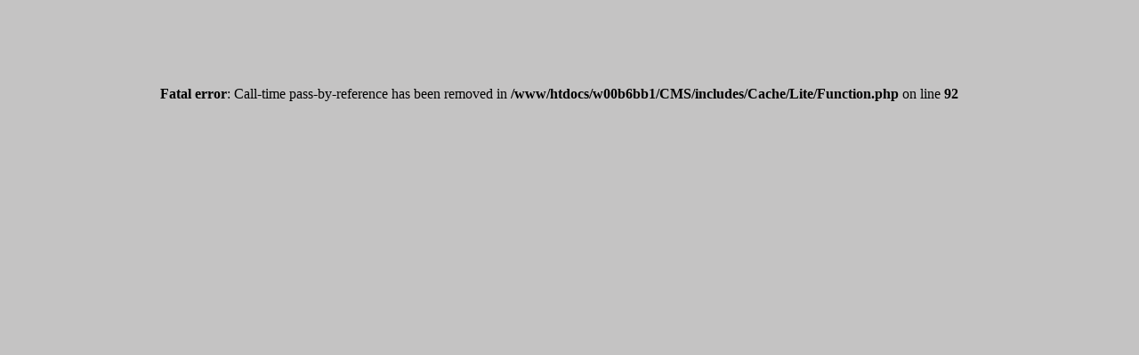

--- FILE ---
content_type: text/html
request_url: http://sanitaer-bluem.de/
body_size: 595
content:
<html>
<head>
<meta http-equiv="Content-Type" content="text/html; <?php echo _ISO; ?>" />
<meta name="description" content="Saniaer Bluem - Heizung und Sanitaer alles rund ums Haus" />
<meta name="keywords" content="Sanit�r Bl�m, Sanitaer Bluem, Heizung Bluem, Bochum, Sanitaer Bochum, Sanit�r Bochum, Christian Bluem, Christian Bl�m, Mansfelder Stra�e" />
<meta name="Generator" content="Joomla! - Copyright (C) 2005 - 2006 Open Source Matters. All rights reserved." />
<meta name="verify-v1" content="myI6d2j4RY3D5+OvRgppgJ6GeiUaZ8p2+oHFfJUIDl0="�/>
<meta name="robots" content="index, follow" />

<title>Sanit&auml;r Heizung Christian Bl&uuml;m</title>
</head>
<body bgcolor="#C4C3C3">
<table width="100%" height="100%" border="0" cellpadding="0" cellspacing="0">
  <tr>
    <td valign="middle"><center><table width="921" height="561" border="0" cellpadding="0" cellspacing="0">
      <tr>
        <td><iframe src="index.php" width="100%" height="100% name="Hauptframe" align="left" valign="middel" scrolling="no" marginheight="0" marginwidth="0" frameborder="0"></td>
      </tr>
    </table></center></td>
  </tr>
</table>
</body>
</html>

--- FILE ---
content_type: text/html
request_url: http://sanitaer-bluem.de/index.php
body_size: 173
content:
<br />
<b>Fatal error</b>:  Call-time pass-by-reference has been removed in <b>/www/htdocs/w00b6bb1/CMS/includes/Cache/Lite/Function.php</b> on line <b>92</b><br />
